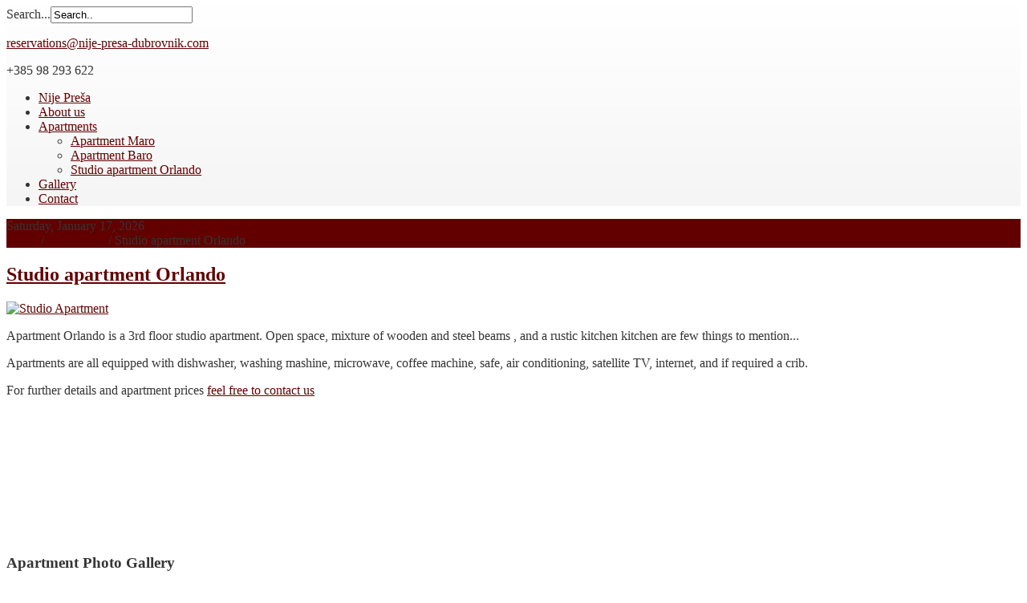

--- FILE ---
content_type: text/html; charset=utf-8
request_url: http://nije-presa-dubrovnik.com/apartments/studio-apartment-orlando.html
body_size: 8210
content:
<!DOCTYPE html>
<html xmlns="http://www.w3.org/1999/xhtml" xml:lang="en-gb" lang="en-gb" >
    <head>
    
    <meta charset="utf-8" />


      <base href="http://nije-presa-dubrovnik.com/apartments/studio-apartment-orlando.html" />
  <meta name="keywords" content="dubrovnik apartments, dubrovnik apartment, old city dubrovnik apartment, rent apartment in dubrovnik, dubrovnik old city accommodation, hotel old city dubrovnik, hotel dubrovnik, family hotel in dubrovnik, apartments in the dubrovnik, apartments in dubrovnik, dubrovnik rooms, rooms in dubrovnik, dubrovnik old city rooms, dubrovnik old city luxury apartments, dubrovnik old city luxury apartment, luxury accommodation dubrovnik" />
  <meta name="author" content="Ante" />
  <meta name="description" content="Studio apartment Orlando - Dubrovnik apartments - Dubrovnik old city apartments" />
  <meta name="generator" content="Joomla! - Open Source Content Management" />
  <title>Nije Preša Dubrovnik - Studio apartment Orlando</title>
  <link href="/favicon.ico" rel="shortcut icon" type="image/vnd.microsoft.icon" />
  <link rel="stylesheet" href="/libraries/gantry/css/grid-12.css" type="text/css" />
  <link rel="stylesheet" href="/templates/eris/css/gantry-override.css" type="text/css" />
  <link rel="stylesheet" href="/templates/eris/css/joomla-override.css" type="text/css" />
  <link rel="stylesheet" href="/templates/eris/css/template.css" type="text/css" />
  <link rel="stylesheet" href="/templates/eris/css/fusionmenu.css" type="text/css" />
  <link rel="stylesheet" href="/templates/eris/css/custom.css" type="text/css" />
  <style type="text/css">
body {background:#ffffff; color:#353535; }body a {color:#620000;}#rt-bottom {background:#252525;}#rt-footer, .author_link {background:#252525;}#rt-header {background: #ffffff;
background: -moz-linear-gradient(top, #ffffff 0%, #f5f5f5 100%);
background: -webkit-gradient(linear, left top, left bottom, color-stop(0%,#ffffff), color-stop(100%,#f5f5f5));
background: -webkit-linear-gradient(top, #ffffff 0%,#f5f5f5 100%);
background: -o-linear-gradient(top, #ffffff 0%,#f5f5f5 100%);
background: -ms-linear-gradient(top, #ffffff 0%,#f5f5f5 100%);
background: linear-gradient(top, #ffffff 0%,#f5f5f5 100%);
filter: progid:DXImageTransform.Microsoft.gradient( startColorstr='#ffffff', endColorstr='#f5f5f5',GradientType=0 );
}.plusslider-pagination li.current {border-color:#620000;}.learn-more, .rt-readon-surround .readon, input[type=submit], button {background-color:#620000;}.featured_box, #rt-breadcrumbs  {background-color:#620000;}img.thumb:hover {border-color:#620000;}#rt-main .sidebar {-webkit-box-shadow:0 2px 0 #620000; -moz-box-shadow:0 2px 0 #620000; box-shadow:0 2px 0 #620000; }body #rt-logo {background:url(http://www.nije-presa-dubrovnik.com/images/logo-400px.png) no-repeat center center;width:400px;height:140px; padding:0px 0 5px 0;}
  </style>
  <script src="http://ajax.googleapis.com/ajax/libs/jquery/1.7.2/jquery.min.js" type="text/javascript"></script>
  <script src="http://www.nije-presa-dubrovnik.com/plugins/system/jquery/jquery.noconflict.js" type="text/javascript"></script>
  <script src="/media/system/js/mootools-core.js" type="text/javascript"></script>
  <script src="/media/system/js/core.js" type="text/javascript"></script>
  <script src="/media/system/js/caption.js" type="text/javascript"></script>
  <script src="/media/system/js/mootools-more.js" type="text/javascript"></script>
  <script src="/modules/mod_roknavmenu/themes/fusion/js/fusion.js" type="text/javascript"></script>
  <script type="text/javascript">
window.addEvent('load', function() {
				new JCaption('img.caption');
			});window.addEvent('domready', function() {                new Fusion('ul.menutop', {
                    pill: 0,
                    effect: 'slide and fade',
                    opacity:  1,
                    hideDelay:  500,
                    centered:  0,
                    tweakInitial: {'x': -10, 'y':-10},
                    tweakSubsequent: {'x':  0, 'y':  0},
                    tweakSizes: {'width': 20, 'height': 20},
                    menuFx: {duration:  300, transition: Fx.Transitions.Circ.easeOut},
                    pillFx: {duration:  400, transition: Fx.Transitions.Back.easeOut}
                });
            
});

  </script>
  <!-- JoomlaWorks "Simple Image Gallery" Plugin (v2.2) starts here -->

		
		<script type="text/javascript" src="/plugins/content/jw_simpleImageGallery/jw_simpleImageGallery/includes/jquery/jquery-1.4.4.min.js"></script>
		<script type="text/javascript" src="/plugins/content/jw_simpleImageGallery/jw_simpleImageGallery/includes/slimbox-2.04/js/slimbox2.js"></script>
		<link rel="stylesheet" type="text/css" href="/plugins/content/jw_simpleImageGallery/jw_simpleImageGallery/includes/slimbox-2.04/css/slimbox2.css" />
		<link rel="stylesheet" type="text/css" href="/templates/eris/html/jw_simpleImageGallery/Polaroids/css/template.css" />
		<!--[if lte IE 6]>
		<link rel="stylesheet" type="text/css" href="/templates/eris/html/jw_simpleImageGallery/Polaroids/css/template_ie6.css" />
		<![endif]-->
		<!--[if IE 7]>
		<link rel="stylesheet" type="text/css" href="/templates/eris/html/jw_simpleImageGallery/Polaroids/css/template_ie7.css" />
		<![endif]-->
		
<!-- JoomlaWorks "Simple Image Gallery" Plugin (v2.2) ends here -->
  <link rel="stylesheet" href="http://www.nije-presa-dubrovnik.com//plugins/system/videobox/css/videobox.css" type="text/css" media="screen" />
  <script type="text/javascript" src="https://ajax.googleapis.com/ajax/libs/jquery/1.8.3/jquery.min.js"></script><script type="text/javascript">jQuery.noConflict();</script>
  <script src="http://api.html5media.info/1.1.5/html5media.min.js"></script><script type="text/javascript" src="http://www.nije-presa-dubrovnik.com//plugins/system/videobox/videobox.js"></script><script type="text/javascript">
				var displayvideo;
				var vb_site_base = "/home/nijepres/public_html/";
				var vb_site_root = "http://www.nije-presa-dubrovnik.com/";
				jQuery(document).ready(function($) {
					displayvideo = function (vid, src, vwidth, vheight, twidth, theight){
						var frame = document.getElementById('video_'+vid);
						var image = document.getElementById('thumb_'+vid);
						var close = document.getElementById('close_'+vid);
						var title = document.getElementById('title_'+vid);
						if((frame.getAttribute('style').indexOf('block')==-1)){
							image.style.display = 'none';
							frame.style.display = 'block';
							frame.parentNode.style.display = 'block';
							close.style.display = 'block';
							frame.src = src;
							$(frame).animate({height: vheight, width: vwidth}, { duration: 400, easing: 'swing', queue: false });
							$(title).animate({width: vwidth}, { duration: 400, easing: 'swing', queue: false });
						} else {
							close.style.display = 'none';
							$(frame).animate({height: theight, width: twidth}, { duration: 0, easing: 'swing', queue: false });
							title.style.width = twidth+'px';
							frame.src = '';
							if (document.cancelFullScreen) {
								document.cancelFullScreen();
							} else if (document.mozCancelFullScreen) {
								document.mozCancelFullScreen();
							} else if (document.webkitCancelFullScreen) {
								document.webkitCancelFullScreen();
							} else if (document.oCancelFullScreen) {
								document.oCancelFullScreen();
							} else if (document.msCancelFullScreen) {
								document.msCancelFullScreen();
							}
							frame.style.display = 'none';
							frame.parentNode.style.display = 'none';
							image.style.display = 'block';
						}
					}
				});
			</script>
<link rel="shortcut icon" href="http://www.nije-presa-dubrovnik.com/images/favicon.png"/>
	<!--[if lte IE 8]>
	<link rel="stylesheet" type="text/css" href="http://www.nije-presa-dubrovnik.com/templates/eris/css/ie_old.css" />	<![endif]-->
        
    </head>
    <body  class="browserChrome en-GB font-family-geneva font-size-is-default menu-type-fusionmenu col12 option-com-content menu-studio-apartment-orlando ">
    
    <div id="page-wrapper">
        <div id="top"></div>
        
                
			<a href="/" id="rt-logo"></a>

        
        
        						<div id="rt-header" >
			<div class="rt-container">
            	            	<div class="head_helpers">
					<div class="rt-grid-12 rt-alpha rt-omega">
                        <div class="rt-block">
                                <form action="/apartments/studio-apartment-orlando.html" method="post">
	<div class="search">
		<label for="mod-search-searchword">Search...</label><input name="searchword" id="mod-search-searchword" maxlength="20"  class="inputbox" type="text" size="20" value="Search.."  onblur="if (this.value=='') this.value='Search..';" onfocus="if (this.value=='Search..') this.value='';" />	<input type="hidden" name="task" value="search" />
	<input type="hidden" name="option" value="com_search" />
	<input type="hidden" name="Itemid" value="124" />
	</div>
</form>
            </div>
        	                    <div class="rt-block">
                                

<div class="custom"  >
	<p><span id="cloak74764">This email address is being protected from spambots. You need JavaScript enabled to view it.</span><script type='text/javascript'>
 //<!--
 document.getElementById('cloak74764').innerHTML = '';
 var prefix = '&#109;a' + 'i&#108;' + '&#116;o';
 var path = 'hr' + 'ef' + '=';
 var addy74764 = 'r&#101;s&#101;rv&#97;t&#105;&#111;ns' + '&#64;';
 addy74764 = addy74764 + 'n&#105;j&#101;-pr&#101;s&#97;-d&#117;br&#111;vn&#105;k' + '&#46;' + 'c&#111;m';
 document.getElementById('cloak74764').innerHTML += '<a ' + path + '\'' + prefix + ':' + addy74764 + '\'>' + addy74764+'<\/a>';
 //-->
 </script></p></div>
            </div>
        	                    <div class="rt-block">
                                

<div class="custom"  >
	<p>+385 98 293 622</p></div>
            </div>
        	
</div>
                    <div class="clear"></div>
                </div>
                				<div class="rt-grid-12 rt-alpha rt-omega">
    <div class="rt-fusionmenu">
<div class="nopill">
<div class="rt-menubar">
    <ul class="menutop level1 " >
                        <li class="item101 root" >
                            <a class="orphan item bullet" href="http://www.nije-presa-dubrovnik.com/"  >
                    <span>
                                        Nije Preša                                                            </span>
                </a>
            
                    </li>
                                <li class="item125 root" >
                            <a class="orphan item bullet" href="/about-us.html"  >
                    <span>
                                        About us                                                            </span>
                </a>
            
                    </li>
                                <li class="item105 parent active root" >
                            <a class="daddy item bullet" href="/apartments.html"  >
                    <span>
                                        Apartments                                                            </span>
                </a>
            
                                                <div class="fusion-submenu-wrapper level2" style="width:180px;">
                        
                        <ul class="level2" style="width:180px;">
                                                                                                        <li class="item122" >
                            <a class="orphan item bullet" href="/apartments/apartment-maro.html"  >
                    <span>
                                        Apartment Maro                                                            </span>
                </a>
            
                    </li>
                                                                                                                                                <li class="item123" >
                            <a class="orphan item bullet" href="/apartments/apartment-baro.html"  >
                    <span>
                                        Apartment Baro                                                            </span>
                </a>
            
                    </li>
                                                                                                                                                <li class="item124 active" >
                            <a class="orphan item bullet" href="/apartments/studio-apartment-orlando.html"  >
                    <span>
                                        Studio apartment Orlando                                                            </span>
                </a>
            
                    </li>
                                                                                            </ul>

                                                <div class="drop-bot"></div>
                    </div>
                                    </li>
                                <li class="item106 root" >
                            <a class="orphan item bullet" href="/gallery.html"  >
                    <span>
                                        Gallery                                                            </span>
                </a>
            
                    </li>
                                <li class="item107 root" >
                            <a class="orphan item bullet" href="/contact.html"  >
                    <span>
                                        Contact                                                            </span>
                </a>
            
                    </li>
                    </ul>
</div>
</div>
</div>
</div>
				<div class="clear"></div>
			</div>
		</div>
		        
		        
								        <div id="rt-breadcrumbs">
            <div class="rt-container">
                <div class="rt-grid-12 rt-alpha rt-omega">
                    <div class="brdc">
                            <div class="date-block">
        <span class="date">Saturday, January 17, 2026</span>
    </div>
	
                        		
<div class="breadcrumbs">
<a href="/" class="pathway">Home</a> / <a href="/apartments.html" class="pathway">Apartments</a> / <span>Studio apartment Orlando</span></div>
	
                    </div>
                </div>
                <div class="clear"></div>
            </div>
        </div>
        					              <div id="rt-main" class="mb12">
                <div class="rt-container">
                    <div class="rt-grid-12 ">
                                                						<div class="rt-block">
	                        <div id="rt-mainbody">
								<div class="component-content">
	                            	<div class="rt-article"><div class="rt-article-bg">
	<div class="item-page">
						<h2 class="title">
						<a href="/apartments/studio-apartment-orlando.html">
				Studio apartment Orlando</a>
					</h2>
		
		
		
		
		
															
				
		            
        <div class="img-fulltext-left">
        <a href="/images/gallery/apartment-studio/studio_0.jpg" rel="prettyPhoto" title="Studio Apartment">
        <img
            class="caption" title="Studio Apartment - Nije Preša Dubrovnik"            src="/images/gallery/apartment-studio/studio_0.jpg" alt="Studio Apartment"/>
        </a>
        </div>
        
		
					<p>Apartment Orlando is a 3rd floor studio apartment. Open space, mixture of wooden and steel beams , and a rustic kitchen kitchen are few things to mention...</p>
<p>Apartments are all equipped with dishwasher, washing mashine, microwave, coffee machine, safe, air conditioning, satellite TV, internet, and if required a crib.</p>
<p>For further details and apartment prices <a title="Contact us" href="/contact.html">feel free to contact us</a></p>
 
<div style="padding-top: 160px;">
<h3>Apartment Photo Gallery</h3>
<p>

<!-- JoomlaWorks "Simple Image Gallery" Plugin (v2.2) starts here -->

<ul id="sig938ac4e5a8" class="sig-container">
		<li class="sig-block">
		<span class="sig-link-wrapper">
			<span class="sig-link-innerwrapper">
				<a href="/images/gallery/apartment-studio/img2.jpg" class="sig-link" rel="prettyPhoto1[gallery938ac4e5a8]" title="" target="_blank">
					<img class="sig-image" src="/cache/jw_simpleImageGallery/jwsig_cache_1c755f03d5_img2.jpg" alt="" style="width:200px;height:160px;" />
									</a>
			</span>
		</span>
	</li>
		<li class="sig-block">
		<span class="sig-link-wrapper">
			<span class="sig-link-innerwrapper">
				<a href="/images/gallery/apartment-studio/studio_0.jpg" class="sig-link" rel="prettyPhoto1[gallery938ac4e5a8]" title="" target="_blank">
					<img class="sig-image" src="/cache/jw_simpleImageGallery/jwsig_cache_1c755f03d5_studio_0.jpg" alt="" style="width:200px;height:160px;" />
									</a>
			</span>
		</span>
	</li>
		<li class="sig-block">
		<span class="sig-link-wrapper">
			<span class="sig-link-innerwrapper">
				<a href="/images/gallery/apartment-studio/studio_1.jpg" class="sig-link" rel="prettyPhoto1[gallery938ac4e5a8]" title="" target="_blank">
					<img class="sig-image" src="/cache/jw_simpleImageGallery/jwsig_cache_1c755f03d5_studio_1.jpg" alt="" style="width:200px;height:160px;" />
									</a>
			</span>
		</span>
	</li>
		<li class="sig-block">
		<span class="sig-link-wrapper">
			<span class="sig-link-innerwrapper">
				<a href="/images/gallery/apartment-studio/studio_2.jpg" class="sig-link" rel="prettyPhoto1[gallery938ac4e5a8]" title="" target="_blank">
					<img class="sig-image" src="/cache/jw_simpleImageGallery/jwsig_cache_1c755f03d5_studio_2.jpg" alt="" style="width:200px;height:160px;" />
									</a>
			</span>
		</span>
	</li>
		<li class="sig-block">
		<span class="sig-link-wrapper">
			<span class="sig-link-innerwrapper">
				<a href="/images/gallery/apartment-studio/studio_3.jpg" class="sig-link" rel="prettyPhoto1[gallery938ac4e5a8]" title="" target="_blank">
					<img class="sig-image" src="/cache/jw_simpleImageGallery/jwsig_cache_1c755f03d5_studio_3.jpg" alt="" style="width:200px;height:160px;" />
									</a>
			</span>
		</span>
	</li>
		<li class="sig-block">
		<span class="sig-link-wrapper">
			<span class="sig-link-innerwrapper">
				<a href="/images/gallery/apartment-studio/studio_4.jpg" class="sig-link" rel="prettyPhoto1[gallery938ac4e5a8]" title="" target="_blank">
					<img class="sig-image" src="/cache/jw_simpleImageGallery/jwsig_cache_1c755f03d5_studio_4.jpg" alt="" style="width:200px;height:160px;" />
									</a>
			</span>
		</span>
	</li>
		<li class="sig-block">
		<span class="sig-link-wrapper">
			<span class="sig-link-innerwrapper">
				<a href="/images/gallery/apartment-studio/studio_5.jpg" class="sig-link" rel="prettyPhoto1[gallery938ac4e5a8]" title="" target="_blank">
					<img class="sig-image" src="/cache/jw_simpleImageGallery/jwsig_cache_1c755f03d5_studio_5.jpg" alt="" style="width:200px;height:160px;" />
									</a>
			</span>
		</span>
	</li>
		<li class="sig-block">
		<span class="sig-link-wrapper">
			<span class="sig-link-innerwrapper">
				<a href="/images/gallery/apartment-studio/studio_6.jpg" class="sig-link" rel="prettyPhoto1[gallery938ac4e5a8]" title="" target="_blank">
					<img class="sig-image" src="/cache/jw_simpleImageGallery/jwsig_cache_1c755f03d5_studio_6.jpg" alt="" style="width:200px;height:160px;" />
									</a>
			</span>
		</span>
	</li>
		<li class="sig-block">
		<span class="sig-link-wrapper">
			<span class="sig-link-innerwrapper">
				<a href="/images/gallery/apartment-studio/studio_7.jpg" class="sig-link" rel="prettyPhoto1[gallery938ac4e5a8]" title="" target="_blank">
					<img class="sig-image" src="/cache/jw_simpleImageGallery/jwsig_cache_1c755f03d5_studio_7.jpg" alt="" style="width:200px;height:160px;" />
									</a>
			</span>
		</span>
	</li>
		<li class="sig-block">
		<span class="sig-link-wrapper">
			<span class="sig-link-innerwrapper">
				<a href="/images/gallery/apartment-studio/studio_8.jpg" class="sig-link" rel="prettyPhoto1[gallery938ac4e5a8]" title="" target="_blank">
					<img class="sig-image" src="/cache/jw_simpleImageGallery/jwsig_cache_1c755f03d5_studio_8.jpg" alt="" style="width:200px;height:160px;" />
									</a>
			</span>
		</span>
	</li>
		<li class="sig-block">
		<span class="sig-link-wrapper">
			<span class="sig-link-innerwrapper">
				<a href="/images/gallery/apartment-studio/studio_9.jpg" class="sig-link" rel="prettyPhoto1[gallery938ac4e5a8]" title="" target="_blank">
					<img class="sig-image" src="/cache/jw_simpleImageGallery/jwsig_cache_1c755f03d5_studio_9.jpg" alt="" style="width:200px;height:160px;" />
									</a>
			</span>
		</span>
	</li>
		<li class="sig-block">
		<span class="sig-link-wrapper">
			<span class="sig-link-innerwrapper">
				<a href="/images/gallery/apartment-studio/studio_z10.jpg" class="sig-link" rel="prettyPhoto1[gallery938ac4e5a8]" title="" target="_blank">
					<img class="sig-image" src="/cache/jw_simpleImageGallery/jwsig_cache_1c755f03d5_studio_z10.jpg" alt="" style="width:200px;height:160px;" />
									</a>
			</span>
		</span>
	</li>
		<li class="sig-block">
		<span class="sig-link-wrapper">
			<span class="sig-link-innerwrapper">
				<a href="/images/gallery/apartment-studio/studio_z11.jpg" class="sig-link" rel="prettyPhoto1[gallery938ac4e5a8]" title="" target="_blank">
					<img class="sig-image" src="/cache/jw_simpleImageGallery/jwsig_cache_1c755f03d5_studio_z11.jpg" alt="" style="width:200px;height:160px;" />
									</a>
			</span>
		</span>
	</li>
		<li class="sig-block">
		<span class="sig-link-wrapper">
			<span class="sig-link-innerwrapper">
				<a href="/images/gallery/apartment-studio/studio_z12.jpg" class="sig-link" rel="prettyPhoto1[gallery938ac4e5a8]" title="" target="_blank">
					<img class="sig-image" src="/cache/jw_simpleImageGallery/jwsig_cache_1c755f03d5_studio_z12.jpg" alt="" style="width:200px;height:160px;" />
									</a>
			</span>
		</span>
	</li>
		<li class="sig-block">
		<span class="sig-link-wrapper">
			<span class="sig-link-innerwrapper">
				<a href="/images/gallery/apartment-studio/studio_z13.jpg" class="sig-link" rel="prettyPhoto1[gallery938ac4e5a8]" title="" target="_blank">
					<img class="sig-image" src="/cache/jw_simpleImageGallery/jwsig_cache_1c755f03d5_studio_z13.jpg" alt="" style="width:200px;height:160px;" />
									</a>
			</span>
		</span>
	</li>
		<li class="sig-block">
		<span class="sig-link-wrapper">
			<span class="sig-link-innerwrapper">
				<a href="/images/gallery/apartment-studio/studio_z14.jpg" class="sig-link" rel="prettyPhoto1[gallery938ac4e5a8]" title="" target="_blank">
					<img class="sig-image" src="/cache/jw_simpleImageGallery/jwsig_cache_1c755f03d5_studio_z14.jpg" alt="" style="width:200px;height:160px;" />
									</a>
			</span>
		</span>
	</li>
		<li class="sig-block">
		<span class="sig-link-wrapper">
			<span class="sig-link-innerwrapper">
				<a href="/images/gallery/apartment-studio/studio_z15.jpg" class="sig-link" rel="prettyPhoto1[gallery938ac4e5a8]" title="" target="_blank">
					<img class="sig-image" src="/cache/jw_simpleImageGallery/jwsig_cache_1c755f03d5_studio_z15.jpg" alt="" style="width:200px;height:160px;" />
									</a>
			</span>
		</span>
	</li>
		<li class="sig-block">
		<span class="sig-link-wrapper">
			<span class="sig-link-innerwrapper">
				<a href="/images/gallery/apartment-studio/studio_z16.jpg" class="sig-link" rel="prettyPhoto1[gallery938ac4e5a8]" title="" target="_blank">
					<img class="sig-image" src="/cache/jw_simpleImageGallery/jwsig_cache_1c755f03d5_studio_z16.jpg" alt="" style="width:200px;height:160px;" />
									</a>
			</span>
		</span>
	</li>
		<li class="sig-block">
		<span class="sig-link-wrapper">
			<span class="sig-link-innerwrapper">
				<a href="/images/gallery/apartment-studio/studio_z17.jpg" class="sig-link" rel="prettyPhoto1[gallery938ac4e5a8]" title="" target="_blank">
					<img class="sig-image" src="/cache/jw_simpleImageGallery/jwsig_cache_1c755f03d5_studio_z17.jpg" alt="" style="width:200px;height:160px;" />
									</a>
			</span>
		</span>
	</li>
		<li class="sig-block">
		<span class="sig-link-wrapper">
			<span class="sig-link-innerwrapper">
				<a href="/images/gallery/apartment-studio/studio_z18.jpg" class="sig-link" rel="prettyPhoto1[gallery938ac4e5a8]" title="" target="_blank">
					<img class="sig-image" src="/cache/jw_simpleImageGallery/jwsig_cache_1c755f03d5_studio_z18.jpg" alt="" style="width:200px;height:160px;" />
									</a>
			</span>
		</span>
	</li>
		<li class="sig-block">
		<span class="sig-link-wrapper">
			<span class="sig-link-innerwrapper">
				<a href="/images/gallery/apartment-studio/studio_z19.JPG" class="sig-link" rel="prettyPhoto1[gallery938ac4e5a8]" title="" target="_blank">
					<img class="sig-image" src="/cache/jw_simpleImageGallery/jwsig_cache_1c755f03d5_studio_z19.jpg" alt="" style="width:200px;height:160px;" />
									</a>
			</span>
		</span>
	</li>
		<li class="sig-clr"></li>
</ul>

<!-- JoomlaWorks "Simple Image Gallery" Plugin (v2.2) ends here -->

</p>
<p>For all your other wishes or requirements be free to <a title="Contact Us" href="/contact.html">contact us</a>.</p>
</div>			
				
			</div>
</div></div>
								</div>
	                        </div>
						</div>
                                                                    </div>
                                        <div class="clear"></div>
                </div>
            </div>
								<div id="rt-bottom">
			<div class="rt-container">
				<div class="rt-grid-4 rt-alpha">
                        <div class="rt-block">
                				<div class="module-title">
                	<h2 class="title">USEFUL INFORMATION</h2>
				</div>
                                
<ul class="menu">
<li id="item-114"><a href="/photo-video-gallery.html" ><span>Photo &amp; Video Gallery</span></a></li><li id="item-115"><a href="/partner-links.html" ><span>Partner links</span></a></li><li id="item-118"><a href="http://www.nije-presa-dubrovnik.com/contact.html" ><span>Our location</span></a></li><li id="item-119"><a href="/contact-us.html" ><span>Contact us</span></a></li><li id="item-120"><a href="http://www.facebook.com/NijePresaApartmentHouse" ><span>Facebook Page</span></a></li></ul>            </div>
        	
</div>
<div class="rt-grid-4">
                    <div class="social_icons">
                    <div class="rt-block">
                				<div class="module-title">
                	<h2 class="title">GET SOCIAL WITH US</h2>
				</div>
                                

<div class="customsocial_icons"  >
	<p><a href="http://www.facebook.com/NijePresaApartmentHouse" title="Nije Pre&scaron;a Dubrovnik on Facebook"><img src="/images/social_icons/facebook.png" alt="Follow us on Facebook" border="0" /></a><a href="#"><img src="/images/social_icons/gplus.png" alt="Follow us on Google Plus" border="0" /></a><a href="#"><img src="/images/social_icons/linkedin.png" alt="Follow us on LinkedIn" border="0" /></a></p></div>
            </div>
                </div>
		
</div>
<div class="rt-grid-4 rt-omega">
                        <div class="rt-block">
                				<div class="module-title">
                	<h2 class="title">GET IN TOUCH</h2>
				</div>
                                

<div class="custom"  >
	<p>Nije Pre&scaron;a Dubrovnik<br /> Nalje&scaron;kovićeva 5. 20000 Dubrovnik<br />+385 98 293 622<br /> <span id="cloak38896">This email address is being protected from spambots. You need JavaScript enabled to view it.</span><script type='text/javascript'>
 //<!--
 document.getElementById('cloak38896').innerHTML = '';
 var prefix = '&#109;a' + 'i&#108;' + '&#116;o';
 var path = 'hr' + 'ef' + '=';
 var addy38896 = 'r&#101;s&#101;rv&#97;t&#105;&#111;ns' + '&#64;';
 addy38896 = addy38896 + 'n&#105;j&#101;-pr&#101;s&#97;-d&#117;br&#111;vn&#105;k' + '&#46;' + 'c&#111;m';
 document.getElementById('cloak38896').innerHTML += '<a ' + path + '\'' + prefix + ':' + addy38896 + '\'>' + addy38896+'<\/a>';
 //-->
 </script></p>
<p><a href="/contact.html" title="Our Location">Our Location &rarr;</a></p>
<!-- [if gte mso 9]><xml>
 <w:WordDocument>
  <w:View>Normal</w:View>
  <w:Zoom>0</w:Zoom>
  <w:TrackMoves/>
  <w:TrackFormatting/>
  <w:HyphenationZone>21</w:HyphenationZone>
  <w:PunctuationKerning/>
  <w:ValidateAgainstSchemas/>
  <w:SaveIfXMLInvalid>false</w:SaveIfXMLInvalid>
  <w:IgnoreMixedContent>false</w:IgnoreMixedContent>
  <w:AlwaysShowPlaceholderText>false</w:AlwaysShowPlaceholderText>
  <w:DoNotPromoteQF/>
  <w:LidThemeOther>HR</w:LidThemeOther>
  <w:LidThemeAsian>X-NONE</w:LidThemeAsian>
  <w:LidThemeComplexScript>X-NONE</w:LidThemeComplexScript>
  <w:Compatibility>
   <w:BreakWrappedTables/>
   <w:SnapToGridInCell/>
   <w:WrapTextWithPunct/>
   <w:UseAsianBreakRules/>
   <w:DontGrowAutofit/>
   <w:SplitPgBreakAndParaMark/>
   <w:DontVertAlignCellWithSp/>
   <w:DontBreakConstrainedForcedTables/>
   <w:DontVertAlignInTxbx/>
   <w:Word11KerningPairs/>
   <w:CachedColBalance/>
  </w:Compatibility>
  <w:BrowserLevel>MicrosoftInternetExplorer4</w:BrowserLevel>
  <m:mathPr>
   <m:mathFont m:val="Cambria Math"/>
   <m:brkBin m:val="before"/>
   <m:brkBinSub m:val="&#45;-"/>
   <m:smallFrac m:val="off"/>
   <m:dispDef/>
   <m:lMargin m:val="0"/>
   <m:rMargin m:val="0"/>
   <m:defJc m:val="centerGroup"/>
   <m:wrapIndent m:val="1440"/>
   <m:intLim m:val="subSup"/>
   <m:naryLim m:val="undOvr"/>
  </m:mathPr></w:WordDocument>
</xml><![endif]-->
<p>&nbsp;</p>
<!-- [if gte mso 9]><xml>
 <w:LatentStyles DefLockedState="false" DefUnhideWhenUsed="true"
  DefSemiHidden="true" DefQFormat="false" DefPriority="99"
  LatentStyleCount="267">
  <w:LsdException Locked="false" Priority="0" SemiHidden="false"
   UnhideWhenUsed="false" QFormat="true" Name="Normal"/>
  <w:LsdException Locked="false" Priority="9" SemiHidden="false"
   UnhideWhenUsed="false" QFormat="true" Name="heading 1"/>
  <w:LsdException Locked="false" Priority="9" QFormat="true" Name="heading 2"/>
  <w:LsdException Locked="false" Priority="9" QFormat="true" Name="heading 3"/>
  <w:LsdException Locked="false" Priority="9" QFormat="true" Name="heading 4"/>
  <w:LsdException Locked="false" Priority="9" QFormat="true" Name="heading 5"/>
  <w:LsdException Locked="false" Priority="9" QFormat="true" Name="heading 6"/>
  <w:LsdException Locked="false" Priority="9" QFormat="true" Name="heading 7"/>
  <w:LsdException Locked="false" Priority="9" QFormat="true" Name="heading 8"/>
  <w:LsdException Locked="false" Priority="9" QFormat="true" Name="heading 9"/>
  <w:LsdException Locked="false" Priority="39" Name="toc 1"/>
  <w:LsdException Locked="false" Priority="39" Name="toc 2"/>
  <w:LsdException Locked="false" Priority="39" Name="toc 3"/>
  <w:LsdException Locked="false" Priority="39" Name="toc 4"/>
  <w:LsdException Locked="false" Priority="39" Name="toc 5"/>
  <w:LsdException Locked="false" Priority="39" Name="toc 6"/>
  <w:LsdException Locked="false" Priority="39" Name="toc 7"/>
  <w:LsdException Locked="false" Priority="39" Name="toc 8"/>
  <w:LsdException Locked="false" Priority="39" Name="toc 9"/>
  <w:LsdException Locked="false" Priority="35" QFormat="true" Name="caption"/>
  <w:LsdException Locked="false" Priority="10" SemiHidden="false"
   UnhideWhenUsed="false" QFormat="true" Name="Title"/>
  <w:LsdException Locked="false" Priority="1" Name="Default Paragraph Font"/>
  <w:LsdException Locked="false" Priority="11" SemiHidden="false"
   UnhideWhenUsed="false" QFormat="true" Name="Subtitle"/>
  <w:LsdException Locked="false" Priority="22" SemiHidden="false"
   UnhideWhenUsed="false" QFormat="true" Name="Strong"/>
  <w:LsdException Locked="false" Priority="20" SemiHidden="false"
   UnhideWhenUsed="false" QFormat="true" Name="Emphasis"/>
  <w:LsdException Locked="false" Priority="59" SemiHidden="false"
   UnhideWhenUsed="false" Name="Table Grid"/>
  <w:LsdException Locked="false" UnhideWhenUsed="false" Name="Placeholder Text"/>
  <w:LsdException Locked="false" Priority="1" SemiHidden="false"
   UnhideWhenUsed="false" QFormat="true" Name="No Spacing"/>
  <w:LsdException Locked="false" Priority="60" SemiHidden="false"
   UnhideWhenUsed="false" Name="Light Shading"/>
  <w:LsdException Locked="false" Priority="61" SemiHidden="false"
   UnhideWhenUsed="false" Name="Light List"/>
  <w:LsdException Locked="false" Priority="62" SemiHidden="false"
   UnhideWhenUsed="false" Name="Light Grid"/>
  <w:LsdException Locked="false" Priority="63" SemiHidden="false"
   UnhideWhenUsed="false" Name="Medium Shading 1"/>
  <w:LsdException Locked="false" Priority="64" SemiHidden="false"
   UnhideWhenUsed="false" Name="Medium Shading 2"/>
  <w:LsdException Locked="false" Priority="65" SemiHidden="false"
   UnhideWhenUsed="false" Name="Medium List 1"/>
  <w:LsdException Locked="false" Priority="66" SemiHidden="false"
   UnhideWhenUsed="false" Name="Medium List 2"/>
  <w:LsdException Locked="false" Priority="67" SemiHidden="false"
   UnhideWhenUsed="false" Name="Medium Grid 1"/>
  <w:LsdException Locked="false" Priority="68" SemiHidden="false"
   UnhideWhenUsed="false" Name="Medium Grid 2"/>
  <w:LsdException Locked="false" Priority="69" SemiHidden="false"
   UnhideWhenUsed="false" Name="Medium Grid 3"/>
  <w:LsdException Locked="false" Priority="70" SemiHidden="false"
   UnhideWhenUsed="false" Name="Dark List"/>
  <w:LsdException Locked="false" Priority="71" SemiHidden="false"
   UnhideWhenUsed="false" Name="Colorful Shading"/>
  <w:LsdException Locked="false" Priority="72" SemiHidden="false"
   UnhideWhenUsed="false" Name="Colorful List"/>
  <w:LsdException Locked="false" Priority="73" SemiHidden="false"
   UnhideWhenUsed="false" Name="Colorful Grid"/>
  <w:LsdException Locked="false" Priority="60" SemiHidden="false"
   UnhideWhenUsed="false" Name="Light Shading Accent 1"/>
  <w:LsdException Locked="false" Priority="61" SemiHidden="false"
   UnhideWhenUsed="false" Name="Light List Accent 1"/>
  <w:LsdException Locked="false" Priority="62" SemiHidden="false"
   UnhideWhenUsed="false" Name="Light Grid Accent 1"/>
  <w:LsdException Locked="false" Priority="63" SemiHidden="false"
   UnhideWhenUsed="false" Name="Medium Shading 1 Accent 1"/>
  <w:LsdException Locked="false" Priority="64" SemiHidden="false"
   UnhideWhenUsed="false" Name="Medium Shading 2 Accent 1"/>
  <w:LsdException Locked="false" Priority="65" SemiHidden="false"
   UnhideWhenUsed="false" Name="Medium List 1 Accent 1"/>
  <w:LsdException Locked="false" UnhideWhenUsed="false" Name="Revision"/>
  <w:LsdException Locked="false" Priority="34" SemiHidden="false"
   UnhideWhenUsed="false" QFormat="true" Name="List Paragraph"/>
  <w:LsdException Locked="false" Priority="29" SemiHidden="false"
   UnhideWhenUsed="false" QFormat="true" Name="Quote"/>
  <w:LsdException Locked="false" Priority="30" SemiHidden="false"
   UnhideWhenUsed="false" QFormat="true" Name="Intense Quote"/>
  <w:LsdException Locked="false" Priority="66" SemiHidden="false"
   UnhideWhenUsed="false" Name="Medium List 2 Accent 1"/>
  <w:LsdException Locked="false" Priority="67" SemiHidden="false"
   UnhideWhenUsed="false" Name="Medium Grid 1 Accent 1"/>
  <w:LsdException Locked="false" Priority="68" SemiHidden="false"
   UnhideWhenUsed="false" Name="Medium Grid 2 Accent 1"/>
  <w:LsdException Locked="false" Priority="69" SemiHidden="false"
   UnhideWhenUsed="false" Name="Medium Grid 3 Accent 1"/>
  <w:LsdException Locked="false" Priority="70" SemiHidden="false"
   UnhideWhenUsed="false" Name="Dark List Accent 1"/>
  <w:LsdException Locked="false" Priority="71" SemiHidden="false"
   UnhideWhenUsed="false" Name="Colorful Shading Accent 1"/>
  <w:LsdException Locked="false" Priority="72" SemiHidden="false"
   UnhideWhenUsed="false" Name="Colorful List Accent 1"/>
  <w:LsdException Locked="false" Priority="73" SemiHidden="false"
   UnhideWhenUsed="false" Name="Colorful Grid Accent 1"/>
  <w:LsdException Locked="false" Priority="60" SemiHidden="false"
   UnhideWhenUsed="false" Name="Light Shading Accent 2"/>
  <w:LsdException Locked="false" Priority="61" SemiHidden="false"
   UnhideWhenUsed="false" Name="Light List Accent 2"/>
  <w:LsdException Locked="false" Priority="62" SemiHidden="false"
   UnhideWhenUsed="false" Name="Light Grid Accent 2"/>
  <w:LsdException Locked="false" Priority="63" SemiHidden="false"
   UnhideWhenUsed="false" Name="Medium Shading 1 Accent 2"/>
  <w:LsdException Locked="false" Priority="64" SemiHidden="false"
   UnhideWhenUsed="false" Name="Medium Shading 2 Accent 2"/>
  <w:LsdException Locked="false" Priority="65" SemiHidden="false"
   UnhideWhenUsed="false" Name="Medium List 1 Accent 2"/>
  <w:LsdException Locked="false" Priority="66" SemiHidden="false"
   UnhideWhenUsed="false" Name="Medium List 2 Accent 2"/>
  <w:LsdException Locked="false" Priority="67" SemiHidden="false"
   UnhideWhenUsed="false" Name="Medium Grid 1 Accent 2"/>
  <w:LsdException Locked="false" Priority="68" SemiHidden="false"
   UnhideWhenUsed="false" Name="Medium Grid 2 Accent 2"/>
  <w:LsdException Locked="false" Priority="69" SemiHidden="false"
   UnhideWhenUsed="false" Name="Medium Grid 3 Accent 2"/>
  <w:LsdException Locked="false" Priority="70" SemiHidden="false"
   UnhideWhenUsed="false" Name="Dark List Accent 2"/>
  <w:LsdException Locked="false" Priority="71" SemiHidden="false"
   UnhideWhenUsed="false" Name="Colorful Shading Accent 2"/>
  <w:LsdException Locked="false" Priority="72" SemiHidden="false"
   UnhideWhenUsed="false" Name="Colorful List Accent 2"/>
  <w:LsdException Locked="false" Priority="73" SemiHidden="false"
   UnhideWhenUsed="false" Name="Colorful Grid Accent 2"/>
  <w:LsdException Locked="false" Priority="60" SemiHidden="false"
   UnhideWhenUsed="false" Name="Light Shading Accent 3"/>
  <w:LsdException Locked="false" Priority="61" SemiHidden="false"
   UnhideWhenUsed="false" Name="Light List Accent 3"/>
  <w:LsdException Locked="false" Priority="62" SemiHidden="false"
   UnhideWhenUsed="false" Name="Light Grid Accent 3"/>
  <w:LsdException Locked="false" Priority="63" SemiHidden="false"
   UnhideWhenUsed="false" Name="Medium Shading 1 Accent 3"/>
  <w:LsdException Locked="false" Priority="64" SemiHidden="false"
   UnhideWhenUsed="false" Name="Medium Shading 2 Accent 3"/>
  <w:LsdException Locked="false" Priority="65" SemiHidden="false"
   UnhideWhenUsed="false" Name="Medium List 1 Accent 3"/>
  <w:LsdException Locked="false" Priority="66" SemiHidden="false"
   UnhideWhenUsed="false" Name="Medium List 2 Accent 3"/>
  <w:LsdException Locked="false" Priority="67" SemiHidden="false"
   UnhideWhenUsed="false" Name="Medium Grid 1 Accent 3"/>
  <w:LsdException Locked="false" Priority="68" SemiHidden="false"
   UnhideWhenUsed="false" Name="Medium Grid 2 Accent 3"/>
  <w:LsdException Locked="false" Priority="69" SemiHidden="false"
   UnhideWhenUsed="false" Name="Medium Grid 3 Accent 3"/>
  <w:LsdException Locked="false" Priority="70" SemiHidden="false"
   UnhideWhenUsed="false" Name="Dark List Accent 3"/>
  <w:LsdException Locked="false" Priority="71" SemiHidden="false"
   UnhideWhenUsed="false" Name="Colorful Shading Accent 3"/>
  <w:LsdException Locked="false" Priority="72" SemiHidden="false"
   UnhideWhenUsed="false" Name="Colorful List Accent 3"/>
  <w:LsdException Locked="false" Priority="73" SemiHidden="false"
   UnhideWhenUsed="false" Name="Colorful Grid Accent 3"/>
  <w:LsdException Locked="false" Priority="60" SemiHidden="false"
   UnhideWhenUsed="false" Name="Light Shading Accent 4"/>
  <w:LsdException Locked="false" Priority="61" SemiHidden="false"
   UnhideWhenUsed="false" Name="Light List Accent 4"/>
  <w:LsdException Locked="false" Priority="62" SemiHidden="false"
   UnhideWhenUsed="false" Name="Light Grid Accent 4"/>
  <w:LsdException Locked="false" Priority="63" SemiHidden="false"
   UnhideWhenUsed="false" Name="Medium Shading 1 Accent 4"/>
  <w:LsdException Locked="false" Priority="64" SemiHidden="false"
   UnhideWhenUsed="false" Name="Medium Shading 2 Accent 4"/>
  <w:LsdException Locked="false" Priority="65" SemiHidden="false"
   UnhideWhenUsed="false" Name="Medium List 1 Accent 4"/>
  <w:LsdException Locked="false" Priority="66" SemiHidden="false"
   UnhideWhenUsed="false" Name="Medium List 2 Accent 4"/>
  <w:LsdException Locked="false" Priority="67" SemiHidden="false"
   UnhideWhenUsed="false" Name="Medium Grid 1 Accent 4"/>
  <w:LsdException Locked="false" Priority="68" SemiHidden="false"
   UnhideWhenUsed="false" Name="Medium Grid 2 Accent 4"/>
  <w:LsdException Locked="false" Priority="69" SemiHidden="false"
   UnhideWhenUsed="false" Name="Medium Grid 3 Accent 4"/>
  <w:LsdException Locked="false" Priority="70" SemiHidden="false"
   UnhideWhenUsed="false" Name="Dark List Accent 4"/>
  <w:LsdException Locked="false" Priority="71" SemiHidden="false"
   UnhideWhenUsed="false" Name="Colorful Shading Accent 4"/>
  <w:LsdException Locked="false" Priority="72" SemiHidden="false"
   UnhideWhenUsed="false" Name="Colorful List Accent 4"/>
  <w:LsdException Locked="false" Priority="73" SemiHidden="false"
   UnhideWhenUsed="false" Name="Colorful Grid Accent 4"/>
  <w:LsdException Locked="false" Priority="60" SemiHidden="false"
   UnhideWhenUsed="false" Name="Light Shading Accent 5"/>
  <w:LsdException Locked="false" Priority="61" SemiHidden="false"
   UnhideWhenUsed="false" Name="Light List Accent 5"/>
  <w:LsdException Locked="false" Priority="62" SemiHidden="false"
   UnhideWhenUsed="false" Name="Light Grid Accent 5"/>
  <w:LsdException Locked="false" Priority="63" SemiHidden="false"
   UnhideWhenUsed="false" Name="Medium Shading 1 Accent 5"/>
  <w:LsdException Locked="false" Priority="64" SemiHidden="false"
   UnhideWhenUsed="false" Name="Medium Shading 2 Accent 5"/>
  <w:LsdException Locked="false" Priority="65" SemiHidden="false"
   UnhideWhenUsed="false" Name="Medium List 1 Accent 5"/>
  <w:LsdException Locked="false" Priority="66" SemiHidden="false"
   UnhideWhenUsed="false" Name="Medium List 2 Accent 5"/>
  <w:LsdException Locked="false" Priority="67" SemiHidden="false"
   UnhideWhenUsed="false" Name="Medium Grid 1 Accent 5"/>
  <w:LsdException Locked="false" Priority="68" SemiHidden="false"
   UnhideWhenUsed="false" Name="Medium Grid 2 Accent 5"/>
  <w:LsdException Locked="false" Priority="69" SemiHidden="false"
   UnhideWhenUsed="false" Name="Medium Grid 3 Accent 5"/>
  <w:LsdException Locked="false" Priority="70" SemiHidden="false"
   UnhideWhenUsed="false" Name="Dark List Accent 5"/>
  <w:LsdException Locked="false" Priority="71" SemiHidden="false"
   UnhideWhenUsed="false" Name="Colorful Shading Accent 5"/>
  <w:LsdException Locked="false" Priority="72" SemiHidden="false"
   UnhideWhenUsed="false" Name="Colorful List Accent 5"/>
  <w:LsdException Locked="false" Priority="73" SemiHidden="false"
   UnhideWhenUsed="false" Name="Colorful Grid Accent 5"/>
  <w:LsdException Locked="false" Priority="60" SemiHidden="false"
   UnhideWhenUsed="false" Name="Light Shading Accent 6"/>
  <w:LsdException Locked="false" Priority="61" SemiHidden="false"
   UnhideWhenUsed="false" Name="Light List Accent 6"/>
  <w:LsdException Locked="false" Priority="62" SemiHidden="false"
   UnhideWhenUsed="false" Name="Light Grid Accent 6"/>
  <w:LsdException Locked="false" Priority="63" SemiHidden="false"
   UnhideWhenUsed="false" Name="Medium Shading 1 Accent 6"/>
  <w:LsdException Locked="false" Priority="64" SemiHidden="false"
   UnhideWhenUsed="false" Name="Medium Shading 2 Accent 6"/>
  <w:LsdException Locked="false" Priority="65" SemiHidden="false"
   UnhideWhenUsed="false" Name="Medium List 1 Accent 6"/>
  <w:LsdException Locked="false" Priority="66" SemiHidden="false"
   UnhideWhenUsed="false" Name="Medium List 2 Accent 6"/>
  <w:LsdException Locked="false" Priority="67" SemiHidden="false"
   UnhideWhenUsed="false" Name="Medium Grid 1 Accent 6"/>
  <w:LsdException Locked="false" Priority="68" SemiHidden="false"
   UnhideWhenUsed="false" Name="Medium Grid 2 Accent 6"/>
  <w:LsdException Locked="false" Priority="69" SemiHidden="false"
   UnhideWhenUsed="false" Name="Medium Grid 3 Accent 6"/>
  <w:LsdException Locked="false" Priority="70" SemiHidden="false"
   UnhideWhenUsed="false" Name="Dark List Accent 6"/>
  <w:LsdException Locked="false" Priority="71" SemiHidden="false"
   UnhideWhenUsed="false" Name="Colorful Shading Accent 6"/>
  <w:LsdException Locked="false" Priority="72" SemiHidden="false"
   UnhideWhenUsed="false" Name="Colorful List Accent 6"/>
  <w:LsdException Locked="false" Priority="73" SemiHidden="false"
   UnhideWhenUsed="false" Name="Colorful Grid Accent 6"/>
  <w:LsdException Locked="false" Priority="19" SemiHidden="false"
   UnhideWhenUsed="false" QFormat="true" Name="Subtle Emphasis"/>
  <w:LsdException Locked="false" Priority="21" SemiHidden="false"
   UnhideWhenUsed="false" QFormat="true" Name="Intense Emphasis"/>
  <w:LsdException Locked="false" Priority="31" SemiHidden="false"
   UnhideWhenUsed="false" QFormat="true" Name="Subtle Reference"/>
  <w:LsdException Locked="false" Priority="32" SemiHidden="false"
   UnhideWhenUsed="false" QFormat="true" Name="Intense Reference"/>
  <w:LsdException Locked="false" Priority="33" SemiHidden="false"
   UnhideWhenUsed="false" QFormat="true" Name="Book Title"/>
  <w:LsdException Locked="false" Priority="37" Name="Bibliography"/>
  <w:LsdException Locked="false" Priority="39" QFormat="true" Name="TOC Heading"/>
 </w:LatentStyles>
</xml><![endif]-->
<p>&nbsp;</p>
<!-- [if gte mso 10]>
<![endif]--></div>
            </div>
        	
</div>
				<div class="clear"></div>
			</div>
		</div>
						<div id="rt-footer">
			<div class="rt-container">
				<div class="rt-grid-12 rt-alpha rt-omega">
                        <div class="rt-block">
                                

<div class="custom"  >
	<p>© Copyright 2012<a href="/YourWebsite.com" target="_blank"></a> <a href="http://www.nije-presa-dubrovnik.com" title="Nije Preša Dubrovnik">www.nije-presa-dubrovnik.com</a> All rights reserved.</p></div>
            </div>
        	
</div>
				<div class="clear"></div>
			</div>
		</div>
		        
		        <div class="author_link"><div class="rt-container"><a href="http://www.hogash.com/" target="_blank" title="Premium Joomla Templates">Premium Joomla Templates</a> by Hogash</div></div>				        
    </div><!-- end page wrapper -->
	
                
    	        	<a href="#top" id="totop">Scroll to top</a>
            <script type="text/javascript" src="http://www.nije-presa-dubrovnik.com/templates/eris/js/jquery.smooth-scroll.min.js"></script>
            <script type="text/javascript">
			(function(a){function b(b){var c=a("#totop");c.removeClass("off on");if(b=="on"){c.addClass("on")}else{c.addClass("off")}}a(document).ready(function(){window.setInterval(function(){var c=a(this).scrollTop();var d=a(this).height();if(c>0){var e=c+d/2}else{var e=1}if(e<1e3){b("off")}else{b("on")}},300)})})(jQuery)
			jQuery(document).ready(function($){jQuery('#totop').smoothScroll({speed: 800});});
			</script>
                
        	        <link rel="stylesheet" href="http://www.nije-presa-dubrovnik.com/templates/eris/css/prettyPhoto.css" type="text/css" />
            <script type="text/javascript" src="http://www.nije-presa-dubrovnik.com/templates/eris/js/jquery.prettyPhoto.js"></script>
            <script type="text/javascript">
			jQuery(document).ready(function($) {
				jQuery("a[data-rel^='prettyPhoto']").prettyPhoto({
					theme:'light_rounded'
				});
				jQuery("a[rel^='prettyPhoto']").prettyPhoto({
					theme:'light_rounded'
				});
			});
			</script>
        
        <link rel="stylesheet" href="http://www.nije-presa-dubrovnik.com/templates/eris/css/tipsy.css" type="text/css" />
        <script type="text/javascript" src="http://www.nije-presa-dubrovnik.com/templates/eris/js/jquery.easing.1.3.js"></script>
        <script type="text/javascript" src="http://www.nije-presa-dubrovnik.com/templates/eris/js/jquery.tipsy.min.js"></script>
		<script type="text/javascript">
			(function($){ 
				$('a[data-rel=tipsy]').tipsy({fade: true, gravity: 's'});
			})(jQuery);
        </script>
        <script type="text/javascript" src="http://www.nije-presa-dubrovnik.com/templates/eris/js/functions.js"></script>
		
		        
	</body>
</html>
